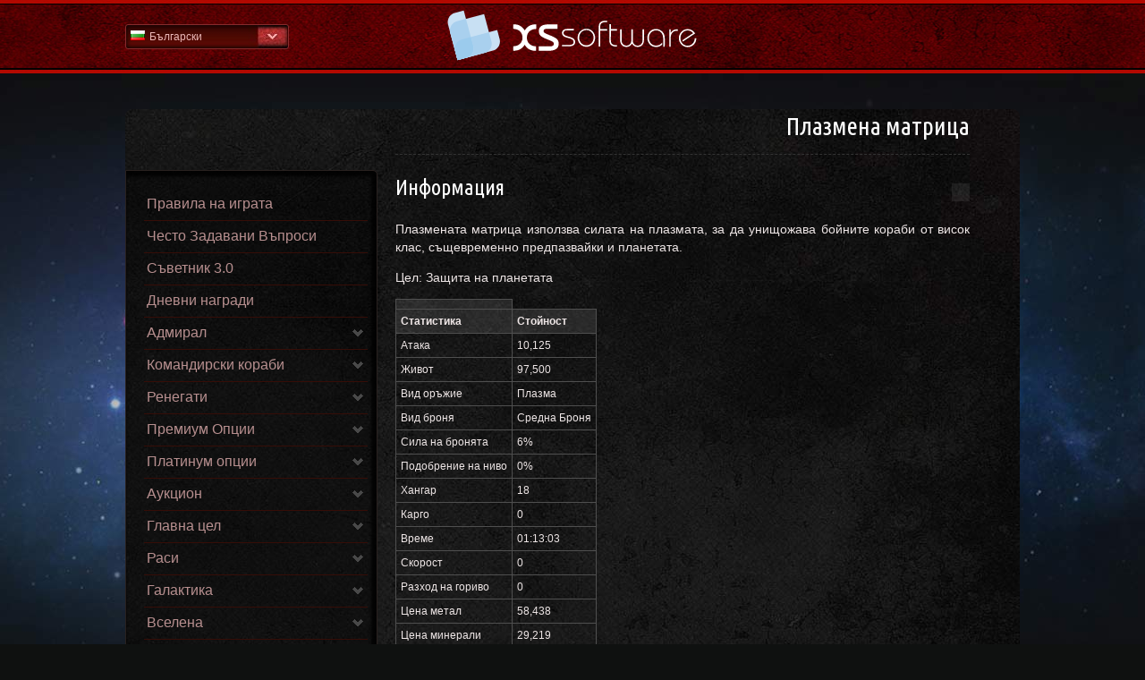

--- FILE ---
content_type: text/html; charset=UTF-8
request_url: http://help.xs-software.com/bg_BG/nemexia-348-132.html
body_size: 97978
content:
<!DOCTYPE html>
<!--[if lt IE 7]>      <html class="no-js lt-ie9 lt-ie8 lt-ie7"> <![endif]-->
<!--[if IE 7]>         <html class="no-js lt-ie9 lt-ie8"> <![endif]-->
<!--[if IE 8]>         <html class="no-js lt-ie9"> <![endif]-->
<!--[if gt IE 8]><!--> <html class="no-js"> <!--<![endif]-->
<head>
<title>XS Software | НЕМЕКСИЯ помощна секция | Тертети::Защити | Плазмена матрица</title><meta http-equiv="X-UA-Compatible" content="IE=edge,chrome=1" >
<meta name="viewport" content="width=device-width" >
<meta http-equiv="Content-Type" content="text/html; charset=UTF-8" >
<meta name="description" content="Космическа онлайн игра" >

<link href='http://fonts.googleapis.com/css?family=Ubuntu:400,700|Ubuntu+Condensed&subset=latin,cyrillic-ext,greek-ext,latin-ext' rel='stylesheet' type='text/css'>
<link href="/assets/img/favicon.ico" rel="shortcut icon" type="image/vnd.microsoft.icon" />
<link href="/assets/css/normalize.css" media="screen" rel="stylesheet" type="text/css" ><link href="/assets/css/main.css" media="screen" rel="stylesheet" type="text/css" >
<link href="/assets/css/normalize.css" media="screen" rel="stylesheet" type="text/css" ><link href="/assets/css/help.css" media="screen" rel="stylesheet" type="text/css" >
<link href="/assets/css/main.css" media="screen" rel="stylesheet" type="text/css" >
<link href="/assets/css/normalize.css" media="screen" rel="stylesheet" type="text/css" >

<link href='http://fonts.googleapis.com/css?family=Play:400,700&subset=latin,cyrillic-ext,greek-ext,greek,latin-ext,cyrillic' rel='stylesheet' type='text/css'>
</head>

<body dir="ltr" class="nemexia">


    <header class="wrapper clearfix">
    	<div id="headWrap">
    		<div id="headCont">
		    	<nav class="top-nav right">
	<div class="arrowNav"></div>
    <ul class="clearfix">
                <li>
            <a title="Arabic - Saudi Arabia" href="/ar_SA/nemexia-348-132.html" class="">
                <span class="flag ar_SA"></span>
                عربي            </a>
        </li>
                <li>
            <a title="Bulgarian - Bulgaria" href="/bg_BG/nemexia-348-132.html" class="active">
                <span class="flag bg_BG"></span>
                Български            </a>
        </li>
                <li>
            <a title="Croatian - Croatia" href="/hr_HR/nemexia-348-132.html" class="">
                <span class="flag hr_HR"></span>
                Hrvatski            </a>
        </li>
                <li>
            <a title="Czech - Czech Republic" href="/cz_CZ/nemexia-348-132.html" class="">
                <span class="flag cz_CZ"></span>
                Česky            </a>
        </li>
                <li>
            <a title="English - Global" href="/en_EN/nemexia-348-132.html" class="">
                <span class="flag en_EN"></span>
                English            </a>
        </li>
                <li>
            <a title="Farsi - Iran" href="/ir_IR/nemexia-348-132.html" class="">
                <span class="flag ir_IR"></span>
                پارسی            </a>
        </li>
                <li>
            <a title="French - France" href="/fr_FR/nemexia-348-132.html" class="">
                <span class="flag fr_FR"></span>
                Français            </a>
        </li>
                <li>
            <a title="German - Germany" href="/de_DE/nemexia-348-132.html" class="">
                <span class="flag de_DE"></span>
                Deutsch            </a>
        </li>
                <li>
            <a title="Greek - Greece" href="/gr_GR/nemexia-348-132.html" class="">
                <span class="flag gr_GR"></span>
                Ελληνικά            </a>
        </li>
                <li>
            <a title="Hungarian - Hungary" href="/hu_HU/nemexia-348-132.html" class="">
                <span class="flag hu_HU"></span>
                Magyar            </a>
        </li>
                <li>
            <a title="Italian - Italy" href="/it_IT/nemexia-348-132.html" class="">
                <span class="flag it_IT"></span>
                Italiano            </a>
        </li>
                <li>
            <a title="Polish - Poland" href="/pl_PL/nemexia-348-132.html" class="">
                <span class="flag pl_PL"></span>
                Polski            </a>
        </li>
                <li>
            <a title="Portuguese - Brazil" href="/pt_BR/nemexia-348-132.html" class="">
                <span class="flag pt_BR"></span>
                Português - Brazil            </a>
        </li>
                <li>
            <a title="Romania - Romania" href="/ro_RO/nemexia-348-132.html" class="">
                <span class="flag ro_RO"></span>
                Română            </a>
        </li>
                <li>
            <a title="Slovak - Slovakia" href="/sk_SK/nemexia-348-132.html" class="">
                <span class="flag sk_SK"></span>
                Slovenčina            </a>
        </li>
                <li>
            <a title="Spanish - Spain" href="/es_ES/nemexia-348-132.html" class="">
                <span class="flag es_ES"></span>
                Español            </a>
        </li>
                <li>
            <a title="Turkish - Turkey" href="/tr_TR/nemexia-348-132.html" class="">
                <span class="flag tr_TR"></span>
                Türkçe            </a>
        </li>
        </ul>
    <span class="current"><span class="flag bg_BG"></span>Български</span>
</nav>


						        <a href="/bg_BG/nemexia.html" title="Добре дошли в Помощната секция на игрите" id="logo">
		            Начална страница на Помощна секция				</a>
						        
		        <!--<div id="search">
			        <input type="text" value="Търси...">
			        <input type="button" value="">
		        </div>-->
		
		        
    		</div>
    	</div>

<!-- content start -->
<div class="content wrapper">
    <section class="content-inner clearfix">



<div class="clearfix">

    <aside id="gamesAside">
    
    
    

<!-- Topics tree start -->
<ul id="topics-tree">


                <li class="">
    	<div class="selectedTic"></div>
        <a href="/bg_BG/nemexia-1.html" title="Правила на играта">
            Правила на играта        </a>
    </li>
    

                <li class="">
    	<div class="selectedTic"></div>
        <a href="/bg_BG/nemexia-246.html" title="Често Задавани Въпроси">
            Често Задавани Въпроси        </a>
    </li>
    

                <li class="">
    	<div class="selectedTic"></div>
        <a href="/bg_BG/nemexia-229.html" title="Съветник 3.0">
            Съветник 3.0        </a>
    </li>
    

                <li class="">
    	<div class="selectedTic"></div>
        <a href="/bg_BG/nemexia-171.html" title="Дневни награди">
            Дневни награди        </a>
    </li>
    

                <li class=""><span role="link" title="Адмирал">Адмирал</span>
        <!-- Subtopics start -->
        <ul>
        
                        <li class="">
            	<div class="selectedTic"></div>
                <a href="/bg_BG/nemexia-144-34.html" title="Обща информация">
                    Обща информация                </a>
            </li>
        
                        <li class="">
            	<div class="selectedTic"></div>
                <a href="/bg_BG/nemexia-144-71.html" title="Показатели">
                    Показатели                </a>
            </li>
        
                        <li class="">
            	<div class="selectedTic"></div>
                <a href="/bg_BG/nemexia-144-107.html" title="Умения">
                    Умения                </a>
            </li>
                </ul>
        <!-- Subtopics end -->
    </li>
    

                <li class=""><span role="link" title="Командирски кораби">Командирски кораби</span>
        <!-- Subtopics start -->
        <ul>
        
                        <li class="">
            	<div class="selectedTic"></div>
                <a href="/bg_BG/nemexia-192-35.html" title="Обща информация">
                    Обща информация                </a>
            </li>
        
                        <li class="">
            	<div class="selectedTic"></div>
                <a href="/bg_BG/nemexia-192-72.html" title="Корсар">
                    Корсар                </a>
            </li>
        
                        <li class="">
            	<div class="selectedTic"></div>
                <a href="/bg_BG/nemexia-192-108.html" title="Ловец">
                    Ловец                </a>
            </li>
        
                        <li class="">
            	<div class="selectedTic"></div>
                <a href="/bg_BG/nemexia-192-141.html" title="Екзекутор">
                    Екзекутор                </a>
            </li>
        
                        <li class="">
            	<div class="selectedTic"></div>
                <a href="/bg_BG/nemexia-192-169.html" title="Булдозер">
                    Булдозер                </a>
            </li>
        
                        <li class="">
            	<div class="selectedTic"></div>
                <a href="/bg_BG/nemexia-192-191.html" title="Тайфун">
                    Тайфун                </a>
            </li>
        
                        <li class="">
            	<div class="selectedTic"></div>
                <a href="/bg_BG/nemexia-192-210.html" title="Вайпър">
                    Вайпър                </a>
            </li>
        
                        <li class="">
            	<div class="selectedTic"></div>
                <a href="/bg_BG/nemexia-192-228.html" title="Коруптор">
                    Коруптор                </a>
            </li>
        
                        <li class="">
            	<div class="selectedTic"></div>
                <a href="/bg_BG/nemexia-192-245.html" title="Скорпион">
                    Скорпион                </a>
            </li>
        
                        <li class="">
            	<div class="selectedTic"></div>
                <a href="/bg_BG/nemexia-192-258.html" title="Анихилатор">
                    Анихилатор                </a>
            </li>
        
                        <li class="">
            	<div class="selectedTic"></div>
                <a href="/bg_BG/nemexia-192-271.html" title="Ренегератор">
                    Ренегератор                </a>
            </li>
                </ul>
        <!-- Subtopics end -->
    </li>
    

                <li class=""><span role="link" title="Ренегати">Ренегати</span>
        <!-- Subtopics start -->
        <ul>
        
                        <li class="">
            	<div class="selectedTic"></div>
                <a href="/bg_BG/nemexia-111-37.html" title="Ренегати">
                    Ренегати                </a>
            </li>
        
                        <li class="">
            	<div class="selectedTic"></div>
                <a href="/bg_BG/nemexia-111-143.html" title="Кораби на Ренегатите">
                    Кораби на Ренегатите                </a>
            </li>
        
                        <li class="">
            	<div class="selectedTic"></div>
                <a href="/bg_BG/nemexia-111-110.html" title="Атака на Ренегат">
                    Атака на Ренегат                </a>
            </li>
        
                        <li class="">
            	<div class="selectedTic"></div>
                <a href="/bg_BG/nemexia-111-74.html" title="Шпионаж на Ренегат">
                    Шпионаж на Ренегат                </a>
            </li>
                </ul>
        <!-- Subtopics end -->
    </li>
    

                <li class=""><span role="link" title="Премиум Опции">Премиум Опции</span>
        <!-- Subtopics start -->
        <ul>
        
                        <li class="">
            	<div class="selectedTic"></div>
                <a href="/bg_BG/nemexia-259-145.html" title="Кредити">
                    Кредити                </a>
            </li>
        
                        <li class="">
            	<div class="selectedTic"></div>
                <a href="/bg_BG/nemexia-259-1216.html" title="Капсули">
                    Капсули                </a>
            </li>
        
                        <li class="">
            	<div class="selectedTic"></div>
                <a href="/bg_BG/nemexia-259-282.html" title="Премиум акаунт">
                    Премиум акаунт                </a>
            </li>
        
                        <li class="">
            	<div class="selectedTic"></div>
                <a href="/bg_BG/nemexia-259-315.html" title="Специалности">
                    Специалности                </a>
            </li>
        
                        <li class="">
            	<div class="selectedTic"></div>
                <a href="/bg_BG/nemexia-259-172.html" title="Галактическа застраховка">
                    Галактическа застраховка                </a>
            </li>
        
                        <li class="">
            	<div class="selectedTic"></div>
                <a href="/bg_BG/nemexia-259-113.html" title="Консумативи">
                    Консумативи                </a>
            </li>
        
                        <li class="">
            	<div class="selectedTic"></div>
                <a href="/bg_BG/nemexia-259-303.html" title="Закупуване на ресурс">
                    Закупуване на ресурс                </a>
            </li>
        
                        <li class="">
            	<div class="selectedTic"></div>
                <a href="/bg_BG/nemexia-259-193.html" title="Моментален строеж">
                    Моментален строеж                </a>
            </li>
        
                        <li class="">
            	<div class="selectedTic"></div>
                <a href="/bg_BG/nemexia-259-212.html" title="Моментално проучване">
                    Моментално проучване                </a>
            </li>
        
                        <li class="">
            	<div class="selectedTic"></div>
                <a href="/bg_BG/nemexia-259-260.html" title="Закупуване на озон">
                    Закупуване на озон                </a>
            </li>
        
                        <li class="">
            	<div class="selectedTic"></div>
                <a href="/bg_BG/nemexia-259-291.html" title="Протекция">
                    Протекция                </a>
            </li>
        
                        <li class="">
            	<div class="selectedTic"></div>
                <a href="/bg_BG/nemexia-259-321.html" title="Ваканция">
                    Ваканция                </a>
            </li>
        
                        <li class="">
            	<div class="selectedTic"></div>
                <a href="/bg_BG/nemexia-259-309.html" title="Междузвездни пътешествия">
                    Междузвездни пътешествия                </a>
            </li>
        
                        <li class="">
            	<div class="selectedTic"></div>
                <a href="/bg_BG/nemexia-259-77.html" title="Промяна на Никнейм">
                    Промяна на Никнейм                </a>
            </li>
        
                        <li class="">
            	<div class="selectedTic"></div>
                <a href="/bg_BG/nemexia-259-247.html" title="Цвят на никнейма">
                    Цвят на никнейма                </a>
            </li>
        
                        <li class="">
            	<div class="selectedTic"></div>
                <a href="/bg_BG/nemexia-259-273.html" title="Картинка на планетата">
                    Картинка на планетата                </a>
            </li>
        
                        <li class="">
            	<div class="selectedTic"></div>
                <a href="/bg_BG/nemexia-259-297.html" title="Преместване на планетата">
                    Преместване на планетата                </a>
            </li>
        
                        <li class="">
            	<div class="selectedTic"></div>
                <a href="/bg_BG/nemexia-259-3.html" title="Съюзно лого">
                    Съюзно лого                </a>
            </li>
        
                        <li class="">
            	<div class="selectedTic"></div>
                <a href="/bg_BG/nemexia-259-40.html" title="Цвят на името на Съюза">
                    Цвят на името на Съюза                </a>
            </li>
        
                        <li class="">
            	<div class="selectedTic"></div>
                <a href="/bg_BG/nemexia-259-327.html" title="Ваучери">
                    Ваучери                </a>
            </li>
        
                        <li class="">
            	<div class="selectedTic"></div>
                <a href="/bg_BG/nemexia-259-230.html" title="Мотивация">
                    Мотивация                </a>
            </li>
        
                        <li class="">
            	<div class="selectedTic"></div>
                <a href="/bg_BG/nemexia-259-1218.html" title="Специални оферти">
                    Специални оферти                </a>
            </li>
                </ul>
        <!-- Subtopics end -->
    </li>
    

                <li class=""><span role="link" title="Платинум опции">Платинум опции</span>
        <!-- Subtopics start -->
        <ul>
        
                        <li class="">
            	<div class="selectedTic"></div>
                <a href="/bg_BG/nemexia-272-281.html" title="Платинум програма">
                    Платинум програма                </a>
            </li>
        
                        <li class="">
            	<div class="selectedTic"></div>
                <a href="/bg_BG/nemexia-272-2.html" title="Звезди">
                    Звезди                </a>
            </li>
        
                        <li class="">
            	<div class="selectedTic"></div>
                <a href="/bg_BG/nemexia-272-39.html" title="Платинум Премиум Акаунт">
                    Платинум Премиум Акаунт                </a>
            </li>
        
                        <li class="">
            	<div class="selectedTic"></div>
                <a href="/bg_BG/nemexia-272-76.html" title="Платинум протекция">
                    Платинум протекция                </a>
            </li>
        
                        <li class="">
            	<div class="selectedTic"></div>
                <a href="/bg_BG/nemexia-272-112.html" title="Платинум Ваканция">
                    Платинум Ваканция                </a>
            </li>
                </ul>
        <!-- Subtopics end -->
    </li>
    

                <li class=""><span role="link" title="Аукцион">Аукцион</span>
        <!-- Subtopics start -->
        <ul>
        
                        <li class="">
            	<div class="selectedTic"></div>
                <a href="/bg_BG/nemexia-290-36.html" title="Обща информация">
                    Обща информация                </a>
            </li>
        
                        <li class="">
            	<div class="selectedTic"></div>
                <a href="/bg_BG/nemexia-290-109.html" title="Наддаване в Аукциона">
                    Наддаване в Аукциона                </a>
            </li>
        
                        <li class="">
            	<div class="selectedTic"></div>
                <a href="/bg_BG/nemexia-290-142.html" title="Купуване в Аукциона">
                    Купуване в Аукциона                </a>
            </li>
        
                        <li class="">
            	<div class="selectedTic"></div>
                <a href="/bg_BG/nemexia-290-73.html" title="Пакети в аукциона">
                    Пакети в аукциона                </a>
            </li>
        
                        <li class="">
            	<div class="selectedTic"></div>
                <a href="/bg_BG/nemexia-290-170.html" title="Спечелени пакети">
                    Спечелени пакети                </a>
            </li>
                </ul>
        <!-- Subtopics end -->
    </li>
    

                <li class=""><span role="link" title="Главна цел">Главна цел</span>
        <!-- Subtopics start -->
        <ul>
        
                        <li class="">
            	<div class="selectedTic"></div>
                <a href="/bg_BG/nemexia-296-4.html" title="Обща информация">
                    Обща информация                </a>
            </li>
        
                        <li class="">
            	<div class="selectedTic"></div>
                <a href="/bg_BG/nemexia-296-41.html" title="Отборна планета">
                    Отборна планета                </a>
            </li>
        
                        <li class="">
            	<div class="selectedTic"></div>
                <a href="/bg_BG/nemexia-296-78.html" title="Кристали">
                    Кристали                </a>
            </li>
        
                        <li class="">
            	<div class="selectedTic"></div>
                <a href="/bg_BG/nemexia-296-114.html" title="Обелиски">
                    Обелиски                </a>
            </li>
        
                        <li class="">
            	<div class="selectedTic"></div>
                <a href="/bg_BG/nemexia-296-146.html" title="Върховен Галактически Портал">
                    Върховен Галактически Портал                </a>
            </li>
                </ul>
        <!-- Subtopics end -->
    </li>
    

                <li class=""><span role="link" title="Раси">Раси</span>
        <!-- Subtopics start -->
        <ul>
        
                        <li class="">
            	<div class="selectedTic"></div>
                <a href="/bg_BG/nemexia-302-5.html" title="Обща информация">
                    Обща информация                </a>
            </li>
        
                        <li class="">
            	<div class="selectedTic"></div>
                <a href="/bg_BG/nemexia-302-42.html" title="Конфедерация">
                    Конфедерация                </a>
            </li>
        
                        <li class="">
            	<div class="selectedTic"></div>
                <a href="/bg_BG/nemexia-302-79.html" title="Тертети">
                    Тертети                </a>
            </li>
        
                        <li class="">
            	<div class="selectedTic"></div>
                <a href="/bg_BG/nemexia-302-115.html" title="Нокси">
                    Нокси                </a>
            </li>
                </ul>
        <!-- Subtopics end -->
    </li>
    

                <li class=""><span role="link" title="Галактика">Галактика</span>
        <!-- Subtopics start -->
        <ul>
        
                        <li class="">
            	<div class="selectedTic"></div>
                <a href="/bg_BG/nemexia-314-6.html" title="Обща информация">
                    Обща информация                </a>
            </li>
        
                        <li class="">
            	<div class="selectedTic"></div>
                <a href="/bg_BG/nemexia-314-173.html" title="Легенда">
                    Легенда                </a>
            </li>
        
                        <li class="">
            	<div class="selectedTic"></div>
                <a href="/bg_BG/nemexia-314-80.html" title="Планети">
                    Планети                </a>
            </li>
        
                        <li class="">
            	<div class="selectedTic"></div>
                <a href="/bg_BG/nemexia-314-116.html" title="Отборни планети">
                    Отборни планети                </a>
            </li>
        
                        <li class="">
            	<div class="selectedTic"></div>
                <a href="/bg_BG/nemexia-314-43.html" title="Слънца">
                    Слънца                </a>
            </li>
        
                        <li class="">
            	<div class="selectedTic"></div>
                <a href="/bg_BG/nemexia-314-147.html" title="Астероиди">
                    Астероиди                </a>
            </li>
                </ul>
        <!-- Subtopics end -->
    </li>
    

                <li class=""><span role="link" title="Вселена">Вселена</span>
        <!-- Subtopics start -->
        <ul>
        
                        <li class="">
            	<div class="selectedTic"></div>
                <a href="/bg_BG/nemexia-308-33.html" title="Обща информация">
                    Обща информация                </a>
            </li>
        
                        <li class="">
            	<div class="selectedTic"></div>
                <a href="/bg_BG/nemexia-308-70.html" title="Детмач режим">
                    Детмач режим                </a>
            </li>
        
                        <li class="">
            	<div class="selectedTic"></div>
                <a href="/bg_BG/nemexia-308-106.html" title="Рестарт на рунда">
                    Рестарт на рунда                </a>
            </li>
                </ul>
        <!-- Subtopics end -->
    </li>
    

                <li class=""><span role="link" title="Случайни събития">Случайни събития</span>
        <!-- Subtopics start -->
        <ul>
        
                        <li class="">
            	<div class="selectedTic"></div>
                <a href="/bg_BG/nemexia-320-31.html" title="Обща информация">
                    Обща информация                </a>
            </li>
        
                        <li class="">
            	<div class="selectedTic"></div>
                <a href="/bg_BG/nemexia-320-68.html" title="Позитивни случайни събития">
                    Позитивни случайни събития                </a>
            </li>
        
                        <li class="">
            	<div class="selectedTic"></div>
                <a href="/bg_BG/nemexia-320-104.html" title="Негативни случайни събития">
                    Негативни случайни събития                </a>
            </li>
                </ul>
        <!-- Subtopics end -->
    </li>
    

                <li class=""><span role="link" title="Планета">Планета</span>
        <!-- Subtopics start -->
        <ul>
        
                        <li class="">
            	<div class="selectedTic"></div>
                <a href="/bg_BG/nemexia-326-8.html" title="Обща информация">
                    Обща информация                </a>
            </li>
        
                        <li class="">
            	<div class="selectedTic"></div>
                <a href="/bg_BG/nemexia-326-175.html" title="Опции за планетата">
                    Опции за планетата                </a>
            </li>
        
                        <li class="">
            	<div class="selectedTic"></div>
                <a href="/bg_BG/nemexia-326-45.html" title="Зони">
                    Зони                </a>
            </li>
        
                        <li class="">
            	<div class="selectedTic"></div>
                <a href="/bg_BG/nemexia-326-82.html" title="Опашки">
                    Опашки                </a>
            </li>
        
                        <li class="">
            	<div class="selectedTic"></div>
                <a href="/bg_BG/nemexia-326-118.html" title="Колонизиране на планета">
                    Колонизиране на планета                </a>
            </li>
        
                        <li class="">
            	<div class="selectedTic"></div>
                <a href="/bg_BG/nemexia-326-149.html" title="Разрушаване на планета">
                    Разрушаване на планета                </a>
            </li>
                </ul>
        <!-- Subtopics end -->
    </li>
    

                <li class=""><span role="link" title="Сгради">Сгради</span>
        <!-- Subtopics start -->
        <ul>
        
                        <li class="">
            	<div class="selectedTic"></div>
                <a href="/bg_BG/nemexia-331-18.html" title="Обща информация">
                    Обща информация                </a>
            </li>
        
                        <li class="">
            	<div class="selectedTic"></div>
                <a href="/bg_BG/nemexia-331-55.html" title="Разрушаване на сгради">
                    Разрушаване на сгради                </a>
            </li>
                </ul>
        <!-- Subtopics end -->
    </li>
    

                <li class=""><span role="link" title="Ресурси">Ресурси</span>
        <!-- Subtopics start -->
        <ul>
        
                        <li class="">
            	<div class="selectedTic"></div>
                <a href="/bg_BG/nemexia-329-7.html" title="Обща информация">
                    Обща информация                </a>
            </li>
        
                        <li class="">
            	<div class="selectedTic"></div>
                <a href="/bg_BG/nemexia-329-44.html" title="Метал">
                    Метал                </a>
            </li>
        
                        <li class="">
            	<div class="selectedTic"></div>
                <a href="/bg_BG/nemexia-329-81.html" title="Минерал">
                    Минерал                </a>
            </li>
        
                        <li class="">
            	<div class="selectedTic"></div>
                <a href="/bg_BG/nemexia-329-117.html" title="Газ">
                    Газ                </a>
            </li>
        
                        <li class="">
            	<div class="selectedTic"></div>
                <a href="/bg_BG/nemexia-329-213.html" title="Скрап">
                    Скрап                </a>
            </li>
        
                        <li class="">
            	<div class="selectedTic"></div>
                <a href="/bg_BG/nemexia-329-148.html" title="Енергия">
                    Енергия                </a>
            </li>
        
                        <li class="">
            	<div class="selectedTic"></div>
                <a href="/bg_BG/nemexia-329-174.html" title="Популация">
                    Популация                </a>
            </li>
        
                        <li class="">
            	<div class="selectedTic"></div>
                <a href="/bg_BG/nemexia-329-194.html" title="Озон">
                    Озон                </a>
            </li>
                </ul>
        <!-- Subtopics end -->
    </li>
    

                <li class=""><span role="link" title="Науки">Науки</span>
        <!-- Subtopics start -->
        <ul>
        
                        <li class="">
            	<div class="selectedTic"></div>
                <a href="/bg_BG/nemexia-333-10.html" title="Обща информация">
                    Обща информация                </a>
            </li>
        
                        <li class="">
            	<div class="selectedTic"></div>
                <a href="/bg_BG/nemexia-333-47.html" title="Физика">
                    Физика                </a>
            </li>
        
                        <li class="">
            	<div class="selectedTic"></div>
                <a href="/bg_BG/nemexia-333-84.html" title="Химия">
                    Химия                </a>
            </li>
        
                        <li class="">
            	<div class="selectedTic"></div>
                <a href="/bg_BG/nemexia-333-120.html" title="Математика">
                    Математика                </a>
            </li>
        
                        <li class="">
            	<div class="selectedTic"></div>
                <a href="/bg_BG/nemexia-333-151.html" title="Астрономия">
                    Астрономия                </a>
            </li>
        
                        <li class="">
            	<div class="selectedTic"></div>
                <a href="/bg_BG/nemexia-333-177.html" title="Шпионаж">
                    Шпионаж                </a>
            </li>
        
                        <li class="">
            	<div class="selectedTic"></div>
                <a href="/bg_BG/nemexia-333-196.html" title="Компютърни системи">
                    Компютърни системи                </a>
            </li>
        
                        <li class="">
            	<div class="selectedTic"></div>
                <a href="/bg_BG/nemexia-333-215.html" title="Корабни брони">
                    Корабни брони                </a>
            </li>
        
                        <li class="">
            	<div class="selectedTic"></div>
                <a href="/bg_BG/nemexia-333-249.html" title="Реактивни двигатели">
                    Реактивни двигатели                </a>
            </li>
        
                        <li class="">
            	<div class="selectedTic"></div>
                <a href="/bg_BG/nemexia-333-232.html" title="Горивни камери">
                    Горивни камери                </a>
            </li>
        
                        <li class="">
            	<div class="selectedTic"></div>
                <a href="/bg_BG/nemexia-333-262.html" title="Лазерни оръжия">
                    Лазерни оръжия                </a>
            </li>
        
                        <li class="">
            	<div class="selectedTic"></div>
                <a href="/bg_BG/nemexia-333-274.html" title="Йонни оръжия">
                    Йонни оръжия                </a>
            </li>
        
                        <li class="">
            	<div class="selectedTic"></div>
                <a href="/bg_BG/nemexia-333-283.html" title="Плазмени оръжия">
                    Плазмени оръжия                </a>
            </li>
        
                        <li class="">
            	<div class="selectedTic"></div>
                <a href="/bg_BG/nemexia-333-292.html" title="Екология">
                    Екология                </a>
            </li>
        
                        <li class="">
            	<div class="selectedTic"></div>
                <a href="/bg_BG/nemexia-333-298.html" title="Свръхскорост">
                    Свръхскорост                </a>
            </li>
        
                        <li class="">
            	<div class="selectedTic"></div>
                <a href="/bg_BG/nemexia-333-304.html" title="Паралелни вселени">
                    Паралелни вселени                </a>
            </li>
        
                        <li class="">
            	<div class="selectedTic"></div>
                <a href="/bg_BG/nemexia-333-328.html" title="Подобрен строеж">
                    Подобрен строеж                </a>
            </li>
        
                        <li class="">
            	<div class="selectedTic"></div>
                <a href="/bg_BG/nemexia-333-310.html" title="Леки брони">
                    Леки брони                </a>
            </li>
        
                        <li class="">
            	<div class="selectedTic"></div>
                <a href="/bg_BG/nemexia-333-316.html" title="Средни брони">
                    Средни брони                </a>
            </li>
        
                        <li class="">
            	<div class="selectedTic"></div>
                <a href="/bg_BG/nemexia-333-322.html" title="Тежки брони">
                    Тежки брони                </a>
            </li>
        
                        <li class="">
            	<div class="selectedTic"></div>
                <a href="/bg_BG/nemexia-333-330.html" title="Пробивна атака">
                    Пробивна атака                </a>
            </li>
        
                        <li class="">
            	<div class="selectedTic"></div>
                <a href="/bg_BG/nemexia-333-332.html" title="Чевръста защита">
                    Чевръста защита                </a>
            </li>
        
                        <li class="">
            	<div class="selectedTic"></div>
                <a href="/bg_BG/nemexia-333-334.html" title="Критичен удар">
                    Критичен удар                </a>
            </li>
                </ul>
        <!-- Subtopics end -->
    </li>
    

                <li class=""><span role="link" title="Кораби">Кораби</span>
        <!-- Subtopics start -->
        <ul>
        
                        <li class="">
            	<div class="selectedTic"></div>
                <a href="/bg_BG/nemexia-335-16.html" title="Обща информация">
                    Обща информация                </a>
            </li>
        
                        <li class="">
            	<div class="selectedTic"></div>
                <a href="/bg_BG/nemexia-335-90.html" title="Корабни оръжия">
                    Корабни оръжия                </a>
            </li>
        
                        <li class="">
            	<div class="selectedTic"></div>
                <a href="/bg_BG/nemexia-335-126.html" title="Корабни брони">
                    Корабни брони                </a>
            </li>
        
                        <li class="">
            	<div class="selectedTic"></div>
                <a href="/bg_BG/nemexia-335-53.html" title="Корабни характеристики">
                    Корабни характеристики                </a>
            </li>
        
                        <li class="">
            	<div class="selectedTic"></div>
                <a href="/bg_BG/nemexia-335-155.html" title="Подобрения на корабите">
                    Подобрения на корабите                </a>
            </li>
                </ul>
        <!-- Subtopics end -->
    </li>
    

                <li class=""><span role="link" title="Корабни умения">Корабни умения</span>
        <!-- Subtopics start -->
        <ul>
        
                        <li class="">
            	<div class="selectedTic"></div>
                <a href="/bg_BG/nemexia-336-28.html" title="Обща информация">
                    Обща информация                </a>
            </li>
        
                        <li class="">
            	<div class="selectedTic"></div>
                <a href="/bg_BG/nemexia-336-65.html" title="Игнор армор">
                    Игнор армор                </a>
            </li>
        
                        <li class="">
            	<div class="selectedTic"></div>
                <a href="/bg_BG/nemexia-336-101.html" title="Опустошение">
                    Опустошение                </a>
            </li>
        
                        <li class="">
            	<div class="selectedTic"></div>
                <a href="/bg_BG/nemexia-336-137.html" title="Бонус живот">
                    Бонус живот                </a>
            </li>
        
                        <li class="">
            	<div class="selectedTic"></div>
                <a href="/bg_BG/nemexia-336-165.html" title="Подсилена броня">
                    Подсилена броня                </a>
            </li>
        
                        <li class="">
            	<div class="selectedTic"></div>
                <a href="/bg_BG/nemexia-336-189.html" title="Съживяване">
                    Съживяване                </a>
            </li>
        
                        <li class="">
            	<div class="selectedTic"></div>
                <a href="/bg_BG/nemexia-336-208.html" title="Мега сила">
                    Мега сила                </a>
            </li>
        
                        <li class="">
            	<div class="selectedTic"></div>
                <a href="/bg_BG/nemexia-336-226.html" title="Замразяване">
                    Замразяване                </a>
            </li>
        
                        <li class="">
            	<div class="selectedTic"></div>
                <a href="/bg_BG/nemexia-336-243.html" title="Aртилерия">
                    Aртилерия                </a>
            </li>
        
                        <li class="">
            	<div class="selectedTic"></div>
                <a href="/bg_BG/nemexia-336-256.html" title="Детонация">
                    Детонация                </a>
            </li>
        
                        <li class="">
            	<div class="selectedTic"></div>
                <a href="/bg_BG/nemexia-336-269.html" title="Унищожаване на планети">
                    Унищожаване на планети                </a>
            </li>
                </ul>
        <!-- Subtopics end -->
    </li>
    

                <li class=""><span role="link" title="Защити/Установки">Защити/Установки</span>
        <!-- Subtopics start -->
        <ul>
        
                        <li class="">
            	<div class="selectedTic"></div>
                <a href="/bg_BG/nemexia-337-17.html" title="Обща информация">
                    Обща информация                </a>
            </li>
        
                        <li class="">
            	<div class="selectedTic"></div>
                <a href="/bg_BG/nemexia-337-91.html" title="Защитни оръжия">
                    Защитни оръжия                </a>
            </li>
        
                        <li class="">
            	<div class="selectedTic"></div>
                <a href="/bg_BG/nemexia-337-127.html" title="Защитни брони">
                    Защитни брони                </a>
            </li>
        
                        <li class="">
            	<div class="selectedTic"></div>
                <a href="/bg_BG/nemexia-337-54.html" title="Защитни характеристики">
                    Защитни характеристики                </a>
            </li>
                </ul>
        <!-- Subtopics end -->
    </li>
    

                <li class=""><span role="link" title="Полети">Полети</span>
        <!-- Subtopics start -->
        <ul>
        
                        <li class="">
            	<div class="selectedTic"></div>
                <a href="/bg_BG/nemexia-338-9.html" title="Обща информация">
                    Обща информация                </a>
            </li>
        
                        <li class="">
            	<div class="selectedTic"></div>
                <a href="/bg_BG/nemexia-338-83.html" title="Шпионаж">
                    Шпионаж                </a>
            </li>
        
                        <li class="">
            	<div class="selectedTic"></div>
                <a href="/bg_BG/nemexia-338-46.html" title="Транспорт">
                    Транспорт                </a>
            </li>
        
                        <li class="">
            	<div class="selectedTic"></div>
                <a href="/bg_BG/nemexia-338-119.html" title="Атака">
                    Атака                </a>
            </li>
        
                        <li class="">
            	<div class="selectedTic"></div>
                <a href="/bg_BG/nemexia-338-150.html" title="Пиратски">
                    Пиратски                </a>
            </li>
        
                        <li class="">
            	<div class="selectedTic"></div>
                <a href="/bg_BG/nemexia-338-176.html" title="Стациониране">
                    Стациониране                </a>
            </li>
        
                        <li class="">
            	<div class="selectedTic"></div>
                <a href="/bg_BG/nemexia-338-195.html" title="Рециклиране">
                    Рециклиране                </a>
            </li>
        
                        <li class="">
            	<div class="selectedTic"></div>
                <a href="/bg_BG/nemexia-338-214.html" title="Подкрепа на Слънца">
                    Подкрепа на Слънца                </a>
            </li>
        
                        <li class="">
            	<div class="selectedTic"></div>
                <a href="/bg_BG/nemexia-338-231.html" title="Колонизиране">
                    Колонизиране                </a>
            </li>
        
                        <li class="">
            	<div class="selectedTic"></div>
                <a href="/bg_BG/nemexia-338-248.html" title="Астроплоатация">
                    Астроплоатация                </a>
            </li>
        
                        <li class="">
            	<div class="selectedTic"></div>
                <a href="/bg_BG/nemexia-338-261.html" title="Космическа разходка">
                    Космическа разходка                </a>
            </li>
                </ul>
        <!-- Subtopics end -->
    </li>
    

                <li class=""><span role="link" title="Битки">Битки</span>
        <!-- Subtopics start -->
        <ul>
        
                        <li class="">
            	<div class="selectedTic"></div>
                <a href="/bg_BG/nemexia-339-15.html" title="Бойна система">
                    Бойна система                </a>
            </li>
        
                        <li class="">
            	<div class="selectedTic"></div>
                <a href="/bg_BG/nemexia-339-52.html" title="Доклад от битка">
                    Доклад от битка                </a>
            </li>
        
                        <li class="">
            	<div class="selectedTic"></div>
                <a href="/bg_BG/nemexia-339-89.html" title="Обща информация">
                    Обща информация                </a>
            </li>
        
                        <li class="">
            	<div class="selectedTic"></div>
                <a href="/bg_BG/nemexia-339-125.html" title="Симулатор на битки">
                    Симулатор на битки                </a>
            </li>
                </ul>
        <!-- Subtopics end -->
    </li>
    

                <li class=""><span role="link" title="Съюзи">Съюзи</span>
        <!-- Subtopics start -->
        <ul>
        
                        <li class="">
            	<div class="selectedTic"></div>
                <a href="/bg_BG/nemexia-340-11.html" title="Обща информация">
                    Обща информация                </a>
            </li>
        
                        <li class="">
            	<div class="selectedTic"></div>
                <a href="/bg_BG/nemexia-340-1219.html" title="Нива на съюза">
                    Нива на съюза                </a>
            </li>
        
                        <li class="">
            	<div class="selectedTic"></div>
                <a href="/bg_BG/nemexia-340-1220.html" title="Съюзни умения">
                    Съюзни умения                </a>
            </li>
        
                        <li class="">
            	<div class="selectedTic"></div>
                <a href="/bg_BG/nemexia-340-48.html" title="Лидера на Съюза">
                    Лидера на Съюза                </a>
            </li>
        
                        <li class="">
            	<div class="selectedTic"></div>
                <a href="/bg_BG/nemexia-340-85.html" title="Съюзни рангове">
                    Съюзни рангове                </a>
            </li>
        
                        <li class="">
            	<div class="selectedTic"></div>
                <a href="/bg_BG/nemexia-340-121.html" title="Присъединяване в съюза">
                    Присъединяване в съюза                </a>
            </li>
        
                        <li class="">
            	<div class="selectedTic"></div>
                <a href="/bg_BG/nemexia-340-152.html" title="Напускане на съюза">
                    Напускане на съюза                </a>
            </li>
                </ul>
        <!-- Subtopics end -->
    </li>
    

                <li class=""><span role="link" title="Политики">Политики</span>
        <!-- Subtopics start -->
        <ul>
        
                        <li class="">
            	<div class="selectedTic"></div>
                <a href="/bg_BG/nemexia-341-12.html" title="Обща информация">
                    Обща информация                </a>
            </li>
        
                        <li class="">
            	<div class="selectedTic"></div>
                <a href="/bg_BG/nemexia-341-86.html" title="Съюз">
                    Съюз                </a>
            </li>
        
                        <li class="">
            	<div class="selectedTic"></div>
                <a href="/bg_BG/nemexia-341-122.html" title="НАП">
                    НАП                </a>
            </li>
        
                        <li class="">
            	<div class="selectedTic"></div>
                <a href="/bg_BG/nemexia-341-49.html" title="Война">
                    Война                </a>
            </li>
                </ul>
        <!-- Subtopics end -->
    </li>
    

                <li class=""><span role="link" title="Отборна Планета">Отборна Планета</span>
        <!-- Subtopics start -->
        <ul>
        
                        <li class="">
            	<div class="selectedTic"></div>
                <a href="/bg_BG/nemexia-342-13.html" title="Обща информация">
                    Обща информация                </a>
            </li>
        
                        <li class="">
            	<div class="selectedTic"></div>
                <a href="/bg_BG/nemexia-342-50.html" title="Обявяване на ОП">
                    Обявяване на ОП                </a>
            </li>
        
                        <li class="">
            	<div class="selectedTic"></div>
                <a href="/bg_BG/nemexia-342-87.html" title="Ръководство на ОП">
                    Ръководство на ОП                </a>
            </li>
        
                        <li class="">
            	<div class="selectedTic"></div>
                <a href="/bg_BG/nemexia-342-123.html" title="Зоните в ОП">
                    Зоните в ОП                </a>
            </li>
        
                        <li class="">
            	<div class="selectedTic"></div>
                <a href="/bg_BG/nemexia-342-153.html" title="Опашките в ОП">
                    Опашките в ОП                </a>
            </li>
        
                        <li class="">
            	<div class="selectedTic"></div>
                <a href="/bg_BG/nemexia-342-178.html" title="Сградите в ОП">
                    Сградите в ОП                </a>
            </li>
        
                        <li class="">
            	<div class="selectedTic"></div>
                <a href="/bg_BG/nemexia-342-197.html" title="Науките в ОП">
                    Науките в ОП                </a>
            </li>
        
                        <li class="">
            	<div class="selectedTic"></div>
                <a href="/bg_BG/nemexia-342-216.html" title="Корабите в ОП">
                    Корабите в ОП                </a>
            </li>
        
                        <li class="">
            	<div class="selectedTic"></div>
                <a href="/bg_BG/nemexia-342-233.html" title="Защитите в ОП">
                    Защитите в ОП                </a>
            </li>
                </ul>
        <!-- Subtopics end -->
    </li>
    

                <li class=""><span role="link" title="Отборни полети">Отборни полети</span>
        <!-- Subtopics start -->
        <ul>
        
                        <li class="">
            	<div class="selectedTic"></div>
                <a href="/bg_BG/nemexia-343-14.html" title="Обща информация">
                    Обща информация                </a>
            </li>
        
                        <li class="">
            	<div class="selectedTic"></div>
                <a href="/bg_BG/nemexia-343-51.html" title="Отборен Шпионаж">
                    Отборен Шпионаж                </a>
            </li>
        
                        <li class="">
            	<div class="selectedTic"></div>
                <a href="/bg_BG/nemexia-343-154.html" title="Атака по слънца">
                    Атака по слънца                </a>
            </li>
        
                        <li class="">
            	<div class="selectedTic"></div>
                <a href="/bg_BG/nemexia-343-88.html" title="Отборна атака">
                    Отборна атака                </a>
            </li>
        
                        <li class="">
            	<div class="selectedTic"></div>
                <a href="/bg_BG/nemexia-343-124.html" title="Отборно рециклиране">
                    Отборно рециклиране                </a>
            </li>
        
                        <li class="">
            	<div class="selectedTic"></div>
                <a href="/bg_BG/nemexia-343-179.html" title="Отборно пиратстване">
                    Отборно пиратстване                </a>
            </li>
        
                        <li class="">
            	<div class="selectedTic"></div>
                <a href="/bg_BG/nemexia-343-198.html" title="Отборна Космическа разходка">
                    Отборна Космическа разходка                </a>
            </li>
                </ul>
        <!-- Subtopics end -->
    </li>
    

                <li class=""><span role="link" title="Конфедерация::Кораби">Конфедерация::Кораби</span>
        <!-- Subtopics start -->
        <ul>
        
                        <li class="">
            	<div class="selectedTic"></div>
                <a href="/bg_BG/nemexia-344-19.html" title="Транспортьор">
                    Транспортьор                </a>
            </li>
        
                        <li class="">
            	<div class="selectedTic"></div>
                <a href="/bg_BG/nemexia-344-56.html" title="Мегатранспортьор">
                    Мегатранспортьор                </a>
            </li>
        
                        <li class="">
            	<div class="selectedTic"></div>
                <a href="/bg_BG/nemexia-344-92.html" title="Скаут">
                    Скаут                </a>
            </li>
        
                        <li class="">
            	<div class="selectedTic"></div>
                <a href="/bg_BG/nemexia-344-128.html" title="Кръстосвач">
                    Кръстосвач                </a>
            </li>
        
                        <li class="">
            	<div class="selectedTic"></div>
                <a href="/bg_BG/nemexia-344-156.html" title="Пазител">
                    Пазител                </a>
            </li>
        
                        <li class="">
            	<div class="selectedTic"></div>
                <a href="/bg_BG/nemexia-344-180.html" title="Боен кораб ">
                    Боен кораб                 </a>
            </li>
        
                        <li class="">
            	<div class="selectedTic"></div>
                <a href="/bg_BG/nemexia-344-199.html" title="Унищожител">
                    Унищожител                </a>
            </li>
        
                        <li class="">
            	<div class="selectedTic"></div>
                <a href="/bg_BG/nemexia-344-217.html" title="Бомбардировач">
                    Бомбардировач                </a>
            </li>
        
                        <li class="">
            	<div class="selectedTic"></div>
                <a href="/bg_BG/nemexia-344-234.html" title="Звезда на смъртта ">
                    Звезда на смъртта                 </a>
            </li>
        
                        <li class="">
            	<div class="selectedTic"></div>
                <a href="/bg_BG/nemexia-344-250.html" title="Колонизатор">
                    Колонизатор                </a>
            </li>
        
                        <li class="">
            	<div class="selectedTic"></div>
                <a href="/bg_BG/nemexia-344-263.html" title="Рециклатор">
                    Рециклатор                </a>
            </li>
        
                        <li class="">
            	<div class="selectedTic"></div>
                <a href="/bg_BG/nemexia-344-275.html" title="Шпионска сонда ">
                    Шпионска сонда                 </a>
            </li>
        
                        <li class="">
            	<div class="selectedTic"></div>
                <a href="/bg_BG/nemexia-344-284.html" title="Соларен Сателит">
                    Соларен Сателит                </a>
            </li>
                </ul>
        <!-- Subtopics end -->
    </li>
    

                <li class=""><span role="link" title="Тертети::Кораби">Тертети::Кораби</span>
        <!-- Subtopics start -->
        <ul>
        
                        <li class="">
            	<div class="selectedTic"></div>
                <a href="/bg_BG/nemexia-345-20.html" title="Товарен бот">
                    Товарен бот                </a>
            </li>
        
                        <li class="">
            	<div class="selectedTic"></div>
                <a href="/bg_BG/nemexia-345-57.html" title="Голям товарен бот">
                    Голям товарен бот                </a>
            </li>
        
                        <li class="">
            	<div class="selectedTic"></div>
                <a href="/bg_BG/nemexia-345-93.html" title="Изтребител">
                    Изтребител                </a>
            </li>
        
                        <li class="">
            	<div class="selectedTic"></div>
                <a href="/bg_BG/nemexia-345-129.html" title="Прихващач">
                    Прихващач                </a>
            </li>
        
                        <li class="">
            	<div class="selectedTic"></div>
                <a href="/bg_BG/nemexia-345-157.html" title="Щит бот">
                    Щит бот                </a>
            </li>
        
                        <li class="">
            	<div class="selectedTic"></div>
                <a href="/bg_BG/nemexia-345-181.html" title="Звездна Армада">
                    Звездна Армада                </a>
            </li>
        
                        <li class="">
            	<div class="selectedTic"></div>
                <a href="/bg_BG/nemexia-345-200.html" title="Голиат">
                    Голиат                </a>
            </li>
        
                        <li class="">
            	<div class="selectedTic"></div>
                <a href="/bg_BG/nemexia-345-218.html" title="Бомбърбот">
                    Бомбърбот                </a>
            </li>
        
                        <li class="">
            	<div class="selectedTic"></div>
                <a href="/bg_BG/nemexia-345-235.html" title="Титан">
                    Титан                </a>
            </li>
        
                        <li class="">
            	<div class="selectedTic"></div>
                <a href="/bg_BG/nemexia-345-264.html" title="Танкер">
                    Танкер                </a>
            </li>
        
                        <li class="">
            	<div class="selectedTic"></div>
                <a href="/bg_BG/nemexia-345-276.html" title="Шпионски бот">
                    Шпионски бот                </a>
            </li>
        
                        <li class="">
            	<div class="selectedTic"></div>
                <a href="/bg_BG/nemexia-345-251.html" title="Колонизиращ бот">
                    Колонизиращ бот                </a>
            </li>
        
                        <li class="">
            	<div class="selectedTic"></div>
                <a href="/bg_BG/nemexia-345-285.html" title="Слънчев сателит">
                    Слънчев сателит                </a>
            </li>
                </ul>
        <!-- Subtopics end -->
    </li>
    

                <li class=""><span role="link" title="Нокси::Кораби">Нокси::Кораби</span>
        <!-- Subtopics start -->
        <ul>
        
                        <li class="">
            	<div class="selectedTic"></div>
                <a href="/bg_BG/nemexia-346-21.html" title="Доставчик">
                    Доставчик                </a>
            </li>
        
                        <li class="">
            	<div class="selectedTic"></div>
                <a href="/bg_BG/nemexia-346-58.html" title="Мега доставчик">
                    Мега доставчик                </a>
            </li>
        
                        <li class="">
            	<div class="selectedTic"></div>
                <a href="/bg_BG/nemexia-346-94.html" title="Нокс Дарт">
                    Нокс Дарт                </a>
            </li>
        
                        <li class="">
            	<div class="selectedTic"></div>
                <a href="/bg_BG/nemexia-346-130.html" title="Немезис">
                    Немезис                </a>
            </li>
        
                        <li class="">
            	<div class="selectedTic"></div>
                <a href="/bg_BG/nemexia-346-158.html" title="Абсорбатор">
                    Абсорбатор                </a>
            </li>
        
                        <li class="">
            	<div class="selectedTic"></div>
                <a href="/bg_BG/nemexia-346-182.html" title="Призрак">
                    Призрак                </a>
            </li>
        
                        <li class="">
            	<div class="selectedTic"></div>
                <a href="/bg_BG/nemexia-346-201.html" title="Стършел">
                    Стършел                </a>
            </li>
        
                        <li class="">
            	<div class="selectedTic"></div>
                <a href="/bg_BG/nemexia-346-219.html" title="Спор бомбър">
                    Спор бомбър                </a>
            </li>
        
                        <li class="">
            	<div class="selectedTic"></div>
                <a href="/bg_BG/nemexia-346-236.html" title="Нокс Царица">
                    Нокс Царица                </a>
            </li>
        
                        <li class="">
            	<div class="selectedTic"></div>
                <a href="/bg_BG/nemexia-346-252.html" title="Заселник">
                    Заселник                </a>
            </li>
        
                        <li class="">
            	<div class="selectedTic"></div>
                <a href="/bg_BG/nemexia-346-265.html" title="Скрап търтей">
                    Скрап търтей                </a>
            </li>
        
                        <li class="">
            	<div class="selectedTic"></div>
                <a href="/bg_BG/nemexia-346-277.html" title="Нокс разум">
                    Нокс разум                </a>
            </li>
        
                        <li class="">
            	<div class="selectedTic"></div>
                <a href="/bg_BG/nemexia-346-286.html" title="Органичен сателит">
                    Органичен сателит                </a>
            </li>
                </ul>
        <!-- Subtopics end -->
    </li>
    

                <li class=""><span role="link" title="Конфедерация::Защити">Конфедерация::Защити</span>
        <!-- Subtopics start -->
        <ul>
        
                        <li class="">
            	<div class="selectedTic"></div>
                <a href="/bg_BG/nemexia-347-22.html" title="Балистично оръдие">
                    Балистично оръдие                </a>
            </li>
        
                        <li class="">
            	<div class="selectedTic"></div>
                <a href="/bg_BG/nemexia-347-59.html" title="Лазерно оръдие">
                    Лазерно оръдие                </a>
            </li>
        
                        <li class="">
            	<div class="selectedTic"></div>
                <a href="/bg_BG/nemexia-347-95.html" title="Йонно оръдие">
                    Йонно оръдие                </a>
            </li>
        
                        <li class="">
            	<div class="selectedTic"></div>
                <a href="/bg_BG/nemexia-347-131.html" title="Плазмено оръдие">
                    Плазмено оръдие                </a>
            </li>
        
                        <li class="">
            	<div class="selectedTic"></div>
                <a href="/bg_BG/nemexia-347-159.html" title="Лазерно-Йонна батарея">
                    Лазерно-Йонна батарея                </a>
            </li>
        
                        <li class="">
            	<div class="selectedTic"></div>
                <a href="/bg_BG/nemexia-347-183.html" title="Плазмено-Лазерна батарея">
                    Плазмено-Лазерна батарея                </a>
            </li>
        
                        <li class="">
            	<div class="selectedTic"></div>
                <a href="/bg_BG/nemexia-347-202.html" title="Йонно-Плазмена батарея">
                    Йонно-Плазмена батарея                </a>
            </li>
        
                        <li class="">
            	<div class="selectedTic"></div>
                <a href="/bg_BG/nemexia-347-220.html" title="Щитна установка">
                    Щитна установка                </a>
            </li>
        
                        <li class="">
            	<div class="selectedTic"></div>
                <a href="/bg_BG/nemexia-347-237.html" title="Планетарен Щит">
                    Планетарен Щит                </a>
            </li>
                </ul>
        <!-- Subtopics end -->
    </li>
    

                <li class="active"><span role="link" title="Тертети::Защити">Тертети::Защити</span>
        <!-- Subtopics start -->
        <ul>
        
                        <li class="">
            	<div class="selectedTic"></div>
                <a href="/bg_BG/nemexia-348-23.html" title="Защитна матрица">
                    Защитна матрица                </a>
            </li>
        
                        <li class="">
            	<div class="selectedTic"></div>
                <a href="/bg_BG/nemexia-348-60.html" title="Лазерна матрица">
                    Лазерна матрица                </a>
            </li>
        
                        <li class="">
            	<div class="selectedTic"></div>
                <a href="/bg_BG/nemexia-348-96.html" title="Йонна матрица">
                    Йонна матрица                </a>
            </li>
        
                        <li class="active">
            	<div class="selectedTic"></div>
                <a href="/bg_BG/nemexia-348-132.html" title="Плазмена матрица">
                    Плазмена матрица                </a>
            </li>
        
                        <li class="">
            	<div class="selectedTic"></div>
                <a href="/bg_BG/nemexia-348-160.html" title="Лазерно-Йонна матрица">
                    Лазерно-Йонна матрица                </a>
            </li>
        
                        <li class="">
            	<div class="selectedTic"></div>
                <a href="/bg_BG/nemexia-348-184.html" title="Плазмено-Лазерна матрица">
                    Плазмено-Лазерна матрица                </a>
            </li>
        
                        <li class="">
            	<div class="selectedTic"></div>
                <a href="/bg_BG/nemexia-348-203.html" title="Йонно-Плазмена матрица">
                    Йонно-Плазмена матрица                </a>
            </li>
        
                        <li class="">
            	<div class="selectedTic"></div>
                <a href="/bg_BG/nemexia-348-221.html" title="Матричен щит">
                    Матричен щит                </a>
            </li>
        
                        <li class="">
            	<div class="selectedTic"></div>
                <a href="/bg_BG/nemexia-348-238.html" title="Планетарна матрица">
                    Планетарна матрица                </a>
            </li>
                </ul>
        <!-- Subtopics end -->
    </li>
    

                <li class=""><span role="link" title="Нокси::Защити">Нокси::Защити</span>
        <!-- Subtopics start -->
        <ul>
        
                        <li class="">
            	<div class="selectedTic"></div>
                <a href="/bg_BG/nemexia-349-24.html" title="Нокс стрелец">
                    Нокс стрелец                </a>
            </li>
        
                        <li class="">
            	<div class="selectedTic"></div>
                <a href="/bg_BG/nemexia-349-61.html" title="Лазерна тъкан">
                    Лазерна тъкан                </a>
            </li>
        
                        <li class="">
            	<div class="selectedTic"></div>
                <a href="/bg_BG/nemexia-349-97.html" title="Йонна тъкан">
                    Йонна тъкан                </a>
            </li>
        
                        <li class="">
            	<div class="selectedTic"></div>
                <a href="/bg_BG/nemexia-349-133.html" title="Плазмена тъкан">
                    Плазмена тъкан                </a>
            </li>
        
                        <li class="">
            	<div class="selectedTic"></div>
                <a href="/bg_BG/nemexia-349-161.html" title="Лазерно-Йонна тъкан">
                    Лазерно-Йонна тъкан                </a>
            </li>
        
                        <li class="">
            	<div class="selectedTic"></div>
                <a href="/bg_BG/nemexia-349-185.html" title="Плазмено-Лазерна тъкан">
                    Плазмено-Лазерна тъкан                </a>
            </li>
        
                        <li class="">
            	<div class="selectedTic"></div>
                <a href="/bg_BG/nemexia-349-204.html" title="Йонно-Плазмена тъкан">
                    Йонно-Плазмена тъкан                </a>
            </li>
        
                        <li class="">
            	<div class="selectedTic"></div>
                <a href="/bg_BG/nemexia-349-222.html" title="Хитонова обвивка">
                    Хитонова обвивка                </a>
            </li>
        
                        <li class="">
            	<div class="selectedTic"></div>
                <a href="/bg_BG/nemexia-349-239.html" title="Повърхностна обвивка">
                    Повърхностна обвивка                </a>
            </li>
                </ul>
        <!-- Subtopics end -->
    </li>
    

                <li class=""><span role="link" title="Конфедерация::Сгради">Конфедерация::Сгради</span>
        <!-- Subtopics start -->
        <ul>
        
                        <li class="">
            	<div class="selectedTic"></div>
                <a href="/bg_BG/nemexia-350-25.html" title="Метална мина">
                    Метална мина                </a>
            </li>
        
                        <li class="">
            	<div class="selectedTic"></div>
                <a href="/bg_BG/nemexia-350-62.html" title="Минерална мина">
                    Минерална мина                </a>
            </li>
        
                        <li class="">
            	<div class="selectedTic"></div>
                <a href="/bg_BG/nemexia-350-98.html" title="Рафинерия за газ">
                    Рафинерия за газ                </a>
            </li>
        
                        <li class="">
            	<div class="selectedTic"></div>
                <a href="/bg_BG/nemexia-350-134.html" title="Соларни панели">
                    Соларни панели                </a>
            </li>
        
                        <li class="">
            	<div class="selectedTic"></div>
                <a href="/bg_BG/nemexia-350-162.html" title="Атомен реактор">
                    Атомен реактор                </a>
            </li>
        
                        <li class="">
            	<div class="selectedTic"></div>
                <a href="/bg_BG/nemexia-350-186.html" title="Хангари">
                    Хангари                </a>
            </li>
        
                        <li class="">
            	<div class="selectedTic"></div>
                <a href="/bg_BG/nemexia-350-205.html" title="Фабрика">
                    Фабрика                </a>
            </li>
        
                        <li class="">
            	<div class="selectedTic"></div>
                <a href="/bg_BG/nemexia-350-223.html" title="Фабрика за тертети">
                    Фабрика за тертети                </a>
            </li>
        
                        <li class="">
            	<div class="selectedTic"></div>
                <a href="/bg_BG/nemexia-350-240.html" title="Склад за метал">
                    Склад за метал                </a>
            </li>
        
                        <li class="">
            	<div class="selectedTic"></div>
                <a href="/bg_BG/nemexia-350-253.html" title="Склад за минерал">
                    Склад за минерал                </a>
            </li>
        
                        <li class="">
            	<div class="selectedTic"></div>
                <a href="/bg_BG/nemexia-350-266.html" title="Резервоар за газ">
                    Резервоар за газ                </a>
            </li>
        
                        <li class="">
            	<div class="selectedTic"></div>
                <a href="/bg_BG/nemexia-350-278.html" title="Скрап дестилатор">
                    Скрап дестилатор                </a>
            </li>
        
                        <li class="">
            	<div class="selectedTic"></div>
                <a href="/bg_BG/nemexia-350-287.html" title="Търговски център">
                    Търговски център                </a>
            </li>
        
                        <li class="">
            	<div class="selectedTic"></div>
                <a href="/bg_BG/nemexia-350-293.html" title="Корабна борса">
                    Корабна борса                </a>
            </li>
        
                        <li class="">
            	<div class="selectedTic"></div>
                <a href="/bg_BG/nemexia-350-299.html" title="Корабостроителница (КБС)">
                    Корабостроителница (КБС)                </a>
            </li>
        
                        <li class="">
            	<div class="selectedTic"></div>
                <a href="/bg_BG/nemexia-350-305.html" title="Лаборатория">
                    Лаборатория                </a>
            </li>
        
                        <li class="">
            	<div class="selectedTic"></div>
                <a href="/bg_BG/nemexia-350-311.html" title="Летище">
                    Летище                </a>
            </li>
        
                        <li class="">
            	<div class="selectedTic"></div>
                <a href="/bg_BG/nemexia-350-317.html" title="Парламент">
                    Парламент                </a>
            </li>
        
                        <li class="">
            	<div class="selectedTic"></div>
                <a href="/bg_BG/nemexia-350-323.html" title="Банка">
                    Банка                </a>
            </li>
                </ul>
        <!-- Subtopics end -->
    </li>
    

                <li class=""><span role="link" title="Тертети::Сгради">Тертети::Сгради</span>
        <!-- Subtopics start -->
        <ul>
        
                        <li class="">
            	<div class="selectedTic"></div>
                <a href="/bg_BG/nemexia-351-26.html" title="Метал бот">
                    Метал бот                </a>
            </li>
        
                        <li class="">
            	<div class="selectedTic"></div>
                <a href="/bg_BG/nemexia-351-63.html" title="Минерал бот">
                    Минерал бот                </a>
            </li>
        
                        <li class="">
            	<div class="selectedTic"></div>
                <a href="/bg_BG/nemexia-351-99.html" title="Сонда за газ">
                    Сонда за газ                </a>
            </li>
        
                        <li class="">
            	<div class="selectedTic"></div>
                <a href="/bg_BG/nemexia-351-135.html" title="Инфрачервен бот">
                    Инфрачервен бот                </a>
            </li>
        
                        <li class="">
            	<div class="selectedTic"></div>
                <a href="/bg_BG/nemexia-351-163.html" title="Уранов бот">
                    Уранов бот                </a>
            </li>
        
                        <li class="">
            	<div class="selectedTic"></div>
                <a href="/bg_BG/nemexia-351-187.html" title="Бункер">
                    Бункер                </a>
            </li>
        
                        <li class="">
            	<div class="selectedTic"></div>
                <a href="/bg_BG/nemexia-351-206.html" title="Конструкцион">
                    Конструкцион                </a>
            </li>
        
                        <li class="">
            	<div class="selectedTic"></div>
                <a href="/bg_BG/nemexia-351-224.html" title="Фабрика за тертети">
                    Фабрика за тертети                </a>
            </li>
        
                        <li class="">
            	<div class="selectedTic"></div>
                <a href="/bg_BG/nemexia-351-241.html" title="Склад за метал">
                    Склад за метал                </a>
            </li>
        
                        <li class="">
            	<div class="selectedTic"></div>
                <a href="/bg_BG/nemexia-351-254.html" title="Склад за минерал">
                    Склад за минерал                </a>
            </li>
        
                        <li class="">
            	<div class="selectedTic"></div>
                <a href="/bg_BG/nemexia-351-267.html" title="Резервоар за газ">
                    Резервоар за газ                </a>
            </li>
        
                        <li class="">
            	<div class="selectedTic"></div>
                <a href="/bg_BG/nemexia-351-279.html" title="Бунище">
                    Бунище                </a>
            </li>
        
                        <li class="">
            	<div class="selectedTic"></div>
                <a href="/bg_BG/nemexia-351-288.html" title="Търговски център">
                    Търговски център                </a>
            </li>
        
                        <li class="">
            	<div class="selectedTic"></div>
                <a href="/bg_BG/nemexia-351-294.html" title="Корабна борса">
                    Корабна борса                </a>
            </li>
        
                        <li class="">
            	<div class="selectedTic"></div>
                <a href="/bg_BG/nemexia-351-300.html" title="Корабостроителница (КБС)">
                    Корабостроителница (КБС)                </a>
            </li>
        
                        <li class="">
            	<div class="selectedTic"></div>
                <a href="/bg_BG/nemexia-351-306.html" title="Експериментален център">
                    Експериментален център                </a>
            </li>
        
                        <li class="">
            	<div class="selectedTic"></div>
                <a href="/bg_BG/nemexia-351-312.html" title="Летище">
                    Летище                </a>
            </li>
        
                        <li class="">
            	<div class="selectedTic"></div>
                <a href="/bg_BG/nemexia-351-318.html" title="Регулаторен палат">
                    Регулаторен палат                </a>
            </li>
        
                        <li class="">
            	<div class="selectedTic"></div>
                <a href="/bg_BG/nemexia-351-324.html" title="Банка">
                    Банка                </a>
            </li>
                </ul>
        <!-- Subtopics end -->
    </li>
    

                <li class=""><span role="link" title="Нокси::Сгради">Нокси::Сгради</span>
        <!-- Subtopics start -->
        <ul>
        
                        <li class="">
            	<div class="selectedTic"></div>
                <a href="/bg_BG/nemexia-352-27.html" title="Метал екстрактор">
                    Метал екстрактор                </a>
            </li>
        
                        <li class="">
            	<div class="selectedTic"></div>
                <a href="/bg_BG/nemexia-352-64.html" title="Минерал екстрактор">
                    Минерал екстрактор                </a>
            </li>
        
                        <li class="">
            	<div class="selectedTic"></div>
                <a href="/bg_BG/nemexia-352-100.html" title="Газ инкубатор">
                    Газ инкубатор                </a>
            </li>
        
                        <li class="">
            	<div class="selectedTic"></div>
                <a href="/bg_BG/nemexia-352-136.html" title="Соларен абсорбатор">
                    Соларен абсорбатор                </a>
            </li>
        
                        <li class="">
            	<div class="selectedTic"></div>
                <a href="/bg_BG/nemexia-352-164.html" title="Уранов абсорбатор">
                    Уранов абсорбатор                </a>
            </li>
        
                        <li class="">
            	<div class="selectedTic"></div>
                <a href="/bg_BG/nemexia-352-188.html" title="Гнезда">
                    Гнезда                </a>
            </li>
        
                        <li class="">
            	<div class="selectedTic"></div>
                <a href="/bg_BG/nemexia-352-207.html" title="Мутационен пашкул">
                    Мутационен пашкул                </a>
            </li>
        
                        <li class="">
            	<div class="selectedTic"></div>
                <a href="/bg_BG/nemexia-352-225.html" title="Хипермутационен пашкул">
                    Хипермутационен пашкул                </a>
            </li>
        
                        <li class="">
            	<div class="selectedTic"></div>
                <a href="/bg_BG/nemexia-352-242.html" title="Метална камера">
                    Метална камера                </a>
            </li>
        
                        <li class="">
            	<div class="selectedTic"></div>
                <a href="/bg_BG/nemexia-352-255.html" title="Минерална камера">
                    Минерална камера                </a>
            </li>
        
                        <li class="">
            	<div class="selectedTic"></div>
                <a href="/bg_BG/nemexia-352-268.html" title="Газови мехури">
                    Газови мехури                </a>
            </li>
        
                        <li class="">
            	<div class="selectedTic"></div>
                <a href="/bg_BG/nemexia-352-280.html" title="Скрап трансформатор">
                    Скрап трансформатор                </a>
            </li>
        
                        <li class="">
            	<div class="selectedTic"></div>
                <a href="/bg_BG/nemexia-352-289.html" title="Търговски център">
                    Търговски център                </a>
            </li>
        
                        <li class="">
            	<div class="selectedTic"></div>
                <a href="/bg_BG/nemexia-352-295.html" title="Корабна борса">
                    Корабна борса                </a>
            </li>
        
                        <li class="">
            	<div class="selectedTic"></div>
                <a href="/bg_BG/nemexia-352-301.html" title="Корабостроителница (КБС)">
                    Корабостроителница (КБС)                </a>
            </li>
        
                        <li class="">
            	<div class="selectedTic"></div>
                <a href="/bg_BG/nemexia-352-307.html" title="Свръх разум">
                    Свръх разум                </a>
            </li>
        
                        <li class="">
            	<div class="selectedTic"></div>
                <a href="/bg_BG/nemexia-352-313.html" title="Космически канал">
                    Космически канал                </a>
            </li>
        
                        <li class="">
            	<div class="selectedTic"></div>
                <a href="/bg_BG/nemexia-352-319.html" title="Кошер">
                    Кошер                </a>
            </li>
        
                        <li class="">
            	<div class="selectedTic"></div>
                <a href="/bg_BG/nemexia-352-325.html" title="Банка">
                    Банка                </a>
            </li>
                </ul>
        <!-- Subtopics end -->
    </li>
    

</ul>
<!-- Topics tree end -->
    </aside>

    <section id="mainContent">
                    <h1 class="big-title">Плазмена матрица</h1>
                <h2><a href="http://static.xs-software.com/help//defence/terteths/defence_5.jpg" rel="lightbox"><img src="http://static.xs-software.com/help//defence/terteths/small/defence_5.jpg" alt="" title="" class="fl-right" /></a>Информация</h2>

<p>Плазмената матрица използва силата на плазмата, за да унищожава бойните кораби от висок клас, същевременно предпазвайки и планетата.</p>

<p>Цел: Защита на планетата</p>

<table>

<p><th></th><tr><th>Статистика</th><th>Стойност</th></tr><tr><td>Атака</td><td>10,125</td></tr><tr><td>Живот</td><td>97,500</td></tr><tr><td>Вид оръжие</td><td>Плазма</td></tr><tr><td>Вид броня</td><td>Средна Броня</td></tr><tr><td>Сила на бронята</td><td>6%</td></tr><tr><td>Подобрение на ниво</td><td>0%</td></tr><tr><td>Хангар</td><td>18</td></tr><tr><td>Карго</td><td>0</td></tr><tr><td>Време</td><td>01:13:03</td></tr><tr><td>Скорост</td><td>0</td></tr><tr><td>Разход на гориво</td><td>0</td></tr><tr><td>Цена метал</td><td>58,438</td></tr><tr><td>Цена минерали</td><td>29,219</td></tr><tr><td>Цена газ</td><td>0</td></tr></p>

</table>

<h2>Изисквания</h2>

<ul>
<li><a href="http://help.xs-software.com/bg_BG/nemexia-351-300.html">Корабостроителница</a> на ниво 7</li>
<li><a href="http://help.xs-software.com/bg_BG/nemexia-333-283.html">Плазмени оръжия</a> на ниво 3</li>
</ul>
            </section>

</div>


    </section>
</div>
<footer>
	<a href="http://www.xs-software.com/" target="_blank" class="xsLogo"></a>
    <p>Всички текстове и материали в този сайт — © 2019 - XS Software<br />
XS Software е софтуерна компания, специализирана в развитието на браузърни мулти плеър онлайн игри.</p>
</footer>
<!-- content end -->

<script src="//ajax.googleapis.com/ajax/libs/jquery/1.8.2/jquery.min.js"></script>
<script>!window.jQuery && document.write('<script src="/assets/js/jquery.min.js"><\/script>');</script>
<script type="text/javascript" src="/assets/js/help.js"></script>
<script type="text/javascript" src="/assets/js/modernizr-2.6.2.min.js"></script>
<p id="back-top"><a href="#top"><span></span>Нагоре</a></p>

</body>

</html>

--- FILE ---
content_type: application/javascript
request_url: http://help.xs-software.com/assets/js/help.js
body_size: 12922
content:
// ColorBox v1.3.20.1 - jQuery lightbox plugin
// (c) 2011 Jack Moore - jacklmoore.com
// License: http://www.opensource.org/licenses/mit-license.php
(function(K,m,Y){var L={transition:"elastic",speed:300,width:false,initialWidth:"600",innerWidth:false,maxWidth:false,height:false,initialHeight:"450",innerHeight:false,maxHeight:false,scalePhotos:true,scrolling:true,inline:false,html:false,iframe:false,fastIframe:true,photo:false,href:false,title:false,rel:false,opacity:0.9,preloading:true,current:"image {current} of {total}",previous:"previous",next:"next",close:"close",xhrError:"This content failed to load.",imgError:"This image failed to load.",open:false,returnFocus:true,reposition:true,loop:true,slideshow:false,slideshowAuto:true,slideshowSpeed:2500,slideshowStart:"start slideshow",slideshowStop:"stop slideshow",onOpen:false,onLoad:false,onComplete:false,onCleanup:false,onClosed:false,overlayClose:true,escKey:true,arrowKey:true,top:false,bottom:false,left:false,right:false,fixed:false,data:undefined},y="colorbox",U="cbox",s=U+"Element",X=U+"_open",e=U+"_load",W=U+"_complete",v=U+"_cleanup",ae=U+"_closed",i=U+"_purge",w=!K.support.opacity&&!K.support.style,ah=w&&!Y.XMLHttpRequest,ac=U+"_IE6",R,ai,aj,d,I,q,b,Q,c,ab,O,k,h,p,u,Z,t,T,A,C,ag,ak,n,g,a,x,J,o,E,aa,N,B,M,af="div",ad;function H(al,ao,an){var am=m.createElement(al);if(ao){am.id=U+ao}if(an){am.style.cssText=an}return K(am)}function F(am){var al=c.length,an=(J+am)%al;return(an<0)?al+an:an}function P(al,am){return Math.round((/%/.test(al)?((am==="x"?l():S())/100):1)*parseInt(al,10))}function D(al){return ag.photo||/\.(gif|png|jp(e|g|eg)|bmp|ico)((#|\?).*)?$/i.test(al)}function l(){return Y.innerWidth||ab.width()}function S(){return Y.innerHeight||ab.height()}function V(){var al,am=K.data(x,y);if(am==null){ag=K.extend({},L);if(console&&console.log){console.log("Error: cboxElement missing settings object")}}else{ag=K.extend({},am)}for(al in ag){if(K.isFunction(ag[al])&&al.slice(0,2)!=="on"){ag[al]=ag[al].call(x)}}ag.rel=ag.rel||x.rel||K(x).data("rel")||"nofollow";ag.href=ag.href||K(x).attr("href");ag.title=ag.title||x.title;if(typeof ag.href==="string"){ag.href=K.trim(ag.href)}}function G(al,am){K.event.trigger(al);if(am){am.call(x)}}function z(){var am,ao=U+"Slideshow_",ap="click."+U,aq,an,al;if(ag.slideshow&&c[1]){aq=function(){Z.html(ag.slideshowStop).unbind(ap).bind(W,function(){if(ag.loop||c[J+1]){am=setTimeout(M.next,ag.slideshowSpeed)}}).bind(e,function(){clearTimeout(am)}).one(ap+" "+v,an);ai.removeClass(ao+"off").addClass(ao+"on");am=setTimeout(M.next,ag.slideshowSpeed)};an=function(){clearTimeout(am);Z.html(ag.slideshowStart).unbind([W,e,v,ap].join(" ")).one(ap,function(){M.next();aq()});ai.removeClass(ao+"on").addClass(ao+"off")};if(ag.slideshowAuto){aq()}else{an()}}else{ai.removeClass(ao+"off "+ao+"on")}}function f(al){if(!N){x=al;V();c=K(x);J=0;if(ag.rel!=="nofollow"){c=K("."+s).filter(function(){var an=K.data(this,y),am;if(an){am=K(this).data("rel")||an.rel||this.rel}return(am===ag.rel)});J=c.index(x);if(J===-1){c=c.add(x);J=c.length-1}}if(!E){E=aa=true;ai.show();if(ag.returnFocus){K(x).blur().one(ae,function(){K(this).focus()})}R.css({opacity:+ag.opacity,cursor:ag.overlayClose?"pointer":"auto"}).show();ag.w=P(ag.initialWidth,"x");ag.h=P(ag.initialHeight,"y");M.position();if(ah){ab.bind("resize."+ac+" scroll."+ac,function(){R.css({width:l(),height:S(),top:ab.scrollTop(),left:ab.scrollLeft()})}).trigger("resize."+ac)}G(X,ag.onOpen);C.add(p).hide();A.html(ag.close).show()}M.load(true)}}function r(){if(!ai&&m.body){ad=false;ab=K(Y);ai=H(af).attr({id:y,"class":w?U+(ah?"IE6":"IE"):""}).hide();R=H(af,"Overlay",ah?"position:absolute":"").hide();h=H(af,"LoadingOverlay").add(H(af,"LoadingGraphic"));aj=H(af,"Wrapper");d=H(af,"Content").append(O=H(af,"LoadedContent","width:0; height:0; overflow:hidden"),p=H(af,"Title"),u=H(af,"Current"),t=H(af,"Next"),T=H(af,"Previous"),Z=H(af,"Slideshow").bind(X,z),A=H(af,"Close"));aj.append(H(af).append(H(af,"TopLeft"),I=H(af,"TopCenter"),H(af,"TopRight")),H(af,false,"clear:left").append(q=H(af,"MiddleLeft"),d,b=H(af,"MiddleRight")),H(af,false,"clear:left").append(H(af,"BottomLeft"),Q=H(af,"BottomCenter"),H(af,"BottomRight"))).find("div div").css({"float":"left"});k=H(af,false,"position:absolute; width:9999px; visibility:hidden; display:none");C=t.add(T).add(u).add(Z);K(m.body).append(R,ai.append(aj,k))}}function j(){if(ai){if(!ad){ad=true;ak=I.height()+Q.height()+d.outerHeight(true)-d.height();n=q.width()+b.width()+d.outerWidth(true)-d.width();g=O.outerHeight(true);a=O.outerWidth(true);ai.css({"padding-bottom":ak,"padding-right":n});t.click(function(){M.next()});T.click(function(){M.prev()});A.click(function(){M.close()});R.click(function(){if(ag.overlayClose){M.close()}});K(m).bind("keydown."+U,function(am){var al=am.keyCode;if(E&&ag.escKey&&al===27){am.preventDefault();M.close()}if(E&&ag.arrowKey&&c[1]){if(al===37){am.preventDefault();T.click()}else{if(al===39){am.preventDefault();t.click()}}}});K("."+s,m).live("click",function(al){if(!(al.which>1||al.shiftKey||al.altKey||al.metaKey)){al.preventDefault();f(this)}})}return true}return false}if(K.colorbox){return}K(r);M=K.fn[y]=K[y]=function(al,an){var am=this;al=al||{};r();if(j()){if(!am[0]){if(am.selector){return am}am=K("<a/>");al.open=true}if(an){al.onComplete=an}am.each(function(){K.data(this,y,K.extend({},K.data(this,y)||L,al))}).addClass(s);if((K.isFunction(al.open)&&al.open.call(am))||al.open){f(am[0])}}return am};M.position=function(an,ap){var ar,au=0,am=0,aq=ai.offset(),al,ao;ab.unbind("resize."+U);ai.css({top:-90000,left:-90000});al=ab.scrollTop();ao=ab.scrollLeft();if(ag.fixed&&!ah){aq.top-=al;aq.left-=ao;ai.css({position:"fixed"})}else{au=al;am=ao;ai.css({position:"absolute"})}if(ag.right!==false){am+=Math.max(l()-ag.w-a-n-P(ag.right,"x"),0)}else{if(ag.left!==false){am+=P(ag.left,"x")}else{am+=Math.round(Math.max(l()-ag.w-a-n,0)/2)}}if(ag.bottom!==false){au+=Math.max(S()-ag.h-g-ak-P(ag.bottom,"y"),0)}else{if(ag.top!==false){au+=P(ag.top,"y")}else{au+=Math.round(Math.max(S()-ag.h-g-ak,0)/2)}}ai.css({top:aq.top,left:aq.left});an=(ai.width()===ag.w+a&&ai.height()===ag.h+g)?0:an||0;aj[0].style.width=aj[0].style.height="9999px";function at(av){I[0].style.width=Q[0].style.width=d[0].style.width=av.style.width;d[0].style.height=q[0].style.height=b[0].style.height=av.style.height}ar={width:ag.w+a,height:ag.h+g,top:au,left:am};if(an===0){ai.css(ar)}ai.dequeue().animate(ar,{duration:an,complete:function(){at(this);aa=false;aj[0].style.width=(ag.w+a+n)+"px";aj[0].style.height=(ag.h+g+ak)+"px";if(ag.reposition){setTimeout(function(){ab.bind("resize."+U,M.position)},1)}if(ap){ap()}},step:function(){at(this)}})};M.resize=function(al){if(E){al=al||{};if(al.width){ag.w=P(al.width,"x")-a-n}if(al.innerWidth){ag.w=P(al.innerWidth,"x")}O.css({width:ag.w});if(al.height){ag.h=P(al.height,"y")-g-ak}if(al.innerHeight){ag.h=P(al.innerHeight,"y")}if(!al.innerHeight&&!al.height){O.css({height:"auto"});ag.h=O.height()}O.css({height:ag.h});M.position(ag.transition==="none"?0:ag.speed)}};M.prep=function(am){if(!E){return}var ap,an=ag.transition==="none"?0:ag.speed;O.remove();O=H(af,"LoadedContent").append(am);function al(){ag.w=ag.w||O.width();ag.w=ag.mw&&ag.mw<ag.w?ag.mw:ag.w;return ag.w}function ao(){ag.h=ag.h||O.height();ag.h=ag.mh&&ag.mh<ag.h?ag.mh:ag.h;return ag.h}O.hide().appendTo(k.show()).css({width:al(),overflow:ag.scrolling?"auto":"hidden"}).css({height:ao()}).prependTo(d);k.hide();K(o).css({"float":"none"});if(ah){K("select").not(ai.find("select")).filter(function(){return this.style.visibility!=="hidden"}).css({visibility:"hidden"}).one(v,function(){this.style.visibility="inherit"})}ap=function(){var aB,ay,az=c.length,av,aA="frameBorder",au="allowTransparency",ar,aq,ax,aw;if(!E){return}function at(){if(w){ai[0].style.removeAttribute("filter")}}ar=function(){clearTimeout(B);h.detach().hide();G(W,ag.onComplete)};if(w){if(o){O.fadeIn(100)}}p.html(ag.title).add(O).show();if(az>1){if(typeof ag.current==="string"){u.html(ag.current.replace("{current}",J+1).replace("{total}",az)).show()}t[(ag.loop||J<az-1)?"show":"hide"]().html(ag.next);T[(ag.loop||J)?"show":"hide"]().html(ag.previous);if(ag.slideshow){Z.show()}if(ag.preloading){aB=[F(-1),F(1)];while(ay=c[aB.pop()]){aw=K.data(ay,y);if(aw&&aw.href){aq=aw.href;if(K.isFunction(aq)){aq=aq.call(ay)}}else{aq=ay.href}if(D(aq)){ax=new Image();ax.src=aq}}}}else{C.hide()}if(ag.iframe){av=H("iframe")[0];if(aA in av){av[aA]=0}if(au in av){av[au]="true"}if(!ag.scrolling){av.scrolling="no"}K(av).attr({src:ag.href,name:(new Date()).getTime(),"class":U+"Iframe",allowFullScreen:true,webkitAllowFullScreen:true,mozallowfullscreen:true}).one("load",ar).one(i,function(){av.src="//about:blank"}).appendTo(O);if(ag.fastIframe){K(av).trigger("load")}}else{ar()}if(ag.transition==="fade"){ai.fadeTo(an,1,at)}else{at()}};if(ag.transition==="fade"){ai.fadeTo(an,0,function(){M.position(0,ap)})}else{M.position(an,ap)}};M.load=function(an){var am,ao,al=M.prep;aa=true;o=false;x=c[J];if(!an){V()}G(i);G(e,ag.onLoad);ag.h=ag.height?P(ag.height,"y")-g-ak:ag.innerHeight&&P(ag.innerHeight,"y");ag.w=ag.width?P(ag.width,"x")-a-n:ag.innerWidth&&P(ag.innerWidth,"x");ag.mw=ag.w;ag.mh=ag.h;if(ag.maxWidth){ag.mw=P(ag.maxWidth,"x")-a-n;ag.mw=ag.w&&ag.w<ag.mw?ag.w:ag.mw}if(ag.maxHeight){ag.mh=P(ag.maxHeight,"y")-g-ak;ag.mh=ag.h&&ag.h<ag.mh?ag.h:ag.mh}am=ag.href;B=setTimeout(function(){h.show().appendTo(d)},100);if(ag.inline){H(af).hide().insertBefore(K(am)[0]).one(i,function(){K(this).replaceWith(O.children())});al(K(am))}else{if(ag.iframe){al(" ")}else{if(ag.html){al(ag.html)}else{if(D(am)){K(o=new Image()).addClass(U+"Photo").error(function(){ag.title=false;al(H(af,"Error").html(ag.imgError))}).load(function(){var ap;o.onload=null;if(ag.scalePhotos){ao=function(){o.height-=o.height*ap;o.width-=o.width*ap};if(ag.mw&&o.width>ag.mw){ap=(o.width-ag.mw)/o.width;ao()}if(ag.mh&&o.height>ag.mh){ap=(o.height-ag.mh)/o.height;ao()}}if(ag.h){o.style.marginTop=Math.max(ag.h-o.height,0)/2+"px"}if(c[1]&&(ag.loop||c[J+1])){o.style.cursor="pointer";o.onclick=function(){M.next()}}if(w){o.style.msInterpolationMode="bicubic"}setTimeout(function(){al(o)},1)});setTimeout(function(){o.src=am},1)}else{if(am){k.load(am,ag.data,function(aq,ap,ar){al(ap==="error"?H(af,"Error").html(ag.xhrError):K(this).contents())})}}}}}};M.next=function(){if(!aa&&c[1]&&(ag.loop||c[J+1])){J=F(1);M.load()}};M.prev=function(){if(!aa&&c[1]&&(ag.loop||J)){J=F(-1);M.load()}};M.close=function(){if(E&&!N){N=true;E=false;G(v,ag.onCleanup);ab.unbind("."+U+" ."+ac);R.fadeTo(200,0);ai.stop().fadeTo(300,0,function(){ai.add(R).css({opacity:1,cursor:"auto"}).hide();G(i);O.remove();setTimeout(function(){N=false;G(ae,ag.onClosed)},1)})}};M.remove=function(){K([]).add(ai).add(R).remove();ai=null;K("."+s).removeData(y).removeClass(s).die()};M.element=function(){return K(x)};M.settings=L}(jQuery,document,window));

$(document).ready(function() {

    // declare vars
    var topicsTree = $('#topics-tree'), backTop = $("#back-top");

    // scroll to top, because of long content
    if(!window.location.hash) {
        $('html, body').animate({ scrollTop: 0 }, 500);
    }

    /* tree behavior */
    topicsTree
        .find('li.active').children('ul').slideDown('normal')
        .find('li.active').children('span').addClass('roll').attr({'aria-expanded':'true'});

    // togglers behavior
    topicsTree.find('span').click(function(e){
        // stop event from bubbling in DOM
        e.stopPropagation();

        if ($(this).next().is(':hidden')) {
            /* state - closed  */
            // scroll to top of the sublist
            if(!window.location.hash) {
                $('html, body').animate({scrollTop: $(this).offset().top}, 500);
            }
            //
            $(this)
                .attr({'aria-expanded' : 'true'})
                .removeClass('no-roll')
                .addClass('roll');

        } else {
            /* state opened */

            // scroll to top, because of long content
            if(!window.location.hash) {
               $('html, body').animate({ scrollTop: 0}, 500);
            }

            $(this)
                .attr({'aria-expanded' : 'false'})
                .removeClass('roll')
                .addClass('no-roll');
        }
        // finaly toggle child element
        $(this).next().stop(true,true).slideToggle('normal');
    });

    /* back to top behavior */

    // initially hide
    backTop.hide();

    // show OR hide depending on window scroll position
    $(window).scroll(function() {
        $(this).scrollTop() > 100 ? backTop.fadeIn() : backTop.fadeOut();
    });

    // scroll body to top on click
    backTop
        .find('a')
        .click(function(e) {
            $('body,html').animate({scrollTop: 0}, 500);
            e.stopPropagation();
        });

    // Colorbox
    $('a[rel="lightbox"]').colorbox({maxWidth:'95%'});

});